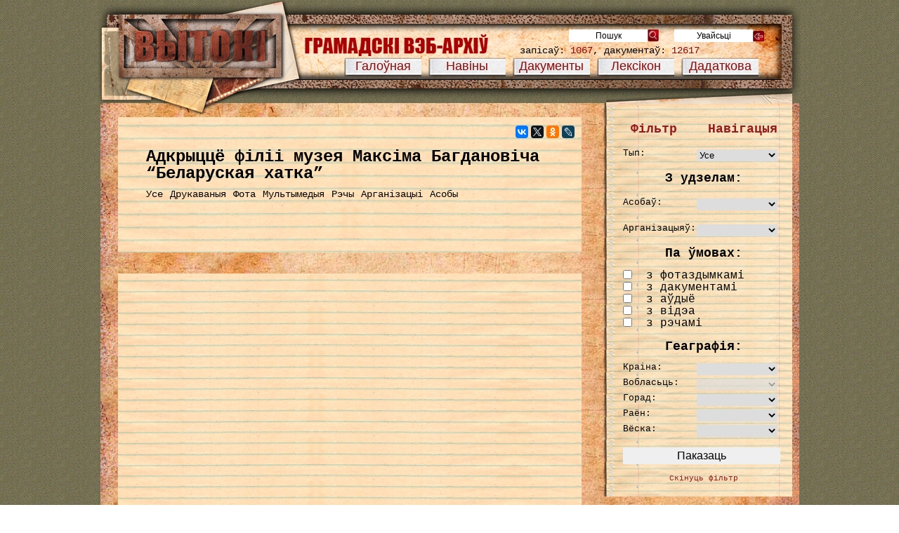

--- FILE ---
content_type: text/html; charset=UTF-8
request_url: https://vytoki.net/?event=adkrytscio-filii-muzieja-maksima-bahdanowicza-bielaruskaja-hatka-71
body_size: 11936
content:
<!DOCTYPE html>
<html>
<head>
	<meta charset="utf-8" />
	<title>Aдкрыццё філіі музея Максіма Багдановіча &#8220;Беларуская хатка&#8221; | Вытокі</title>
	<link rel="icon" href="/img/df/favicon.ico" />
	<!--[if lt IE 9]> 
		<script src="http://html5shiv.googlecode.com/svn/trunk/html5.js"></script> 
	<![endif]-->

	<meta name='robots' content='max-image-preview:large' />
<link rel="alternate" type="application/rss+xml" title="Вытокі &raquo; Стужка" href="https://vytoki.net/?feed=rss2" />
<link rel="alternate" type="application/rss+xml" title="Вытокі &raquo; Стужка каментароў" href="https://vytoki.net/?feed=comments-rss2" />
<link rel="alternate" type="application/rss+xml" title="Вытокі &raquo; Стужка каментароў да &laquo;Aдкрыццё філіі музея Максіма Багдановіча &#8220;Беларуская хатка&#8221;&raquo;" href="https://vytoki.net/?feed=rss2&#038;p=36726" />
<script type="text/javascript">
window._wpemojiSettings = {"baseUrl":"https:\/\/s.w.org\/images\/core\/emoji\/14.0.0\/72x72\/","ext":".png","svgUrl":"https:\/\/s.w.org\/images\/core\/emoji\/14.0.0\/svg\/","svgExt":".svg","source":{"concatemoji":"https:\/\/vytoki.net\/wp-includes\/js\/wp-emoji-release.min.js?ver=6.3.7"}};
/*! This file is auto-generated */
!function(i,n){var o,s,e;function c(e){try{var t={supportTests:e,timestamp:(new Date).valueOf()};sessionStorage.setItem(o,JSON.stringify(t))}catch(e){}}function p(e,t,n){e.clearRect(0,0,e.canvas.width,e.canvas.height),e.fillText(t,0,0);var t=new Uint32Array(e.getImageData(0,0,e.canvas.width,e.canvas.height).data),r=(e.clearRect(0,0,e.canvas.width,e.canvas.height),e.fillText(n,0,0),new Uint32Array(e.getImageData(0,0,e.canvas.width,e.canvas.height).data));return t.every(function(e,t){return e===r[t]})}function u(e,t,n){switch(t){case"flag":return n(e,"\ud83c\udff3\ufe0f\u200d\u26a7\ufe0f","\ud83c\udff3\ufe0f\u200b\u26a7\ufe0f")?!1:!n(e,"\ud83c\uddfa\ud83c\uddf3","\ud83c\uddfa\u200b\ud83c\uddf3")&&!n(e,"\ud83c\udff4\udb40\udc67\udb40\udc62\udb40\udc65\udb40\udc6e\udb40\udc67\udb40\udc7f","\ud83c\udff4\u200b\udb40\udc67\u200b\udb40\udc62\u200b\udb40\udc65\u200b\udb40\udc6e\u200b\udb40\udc67\u200b\udb40\udc7f");case"emoji":return!n(e,"\ud83e\udef1\ud83c\udffb\u200d\ud83e\udef2\ud83c\udfff","\ud83e\udef1\ud83c\udffb\u200b\ud83e\udef2\ud83c\udfff")}return!1}function f(e,t,n){var r="undefined"!=typeof WorkerGlobalScope&&self instanceof WorkerGlobalScope?new OffscreenCanvas(300,150):i.createElement("canvas"),a=r.getContext("2d",{willReadFrequently:!0}),o=(a.textBaseline="top",a.font="600 32px Arial",{});return e.forEach(function(e){o[e]=t(a,e,n)}),o}function t(e){var t=i.createElement("script");t.src=e,t.defer=!0,i.head.appendChild(t)}"undefined"!=typeof Promise&&(o="wpEmojiSettingsSupports",s=["flag","emoji"],n.supports={everything:!0,everythingExceptFlag:!0},e=new Promise(function(e){i.addEventListener("DOMContentLoaded",e,{once:!0})}),new Promise(function(t){var n=function(){try{var e=JSON.parse(sessionStorage.getItem(o));if("object"==typeof e&&"number"==typeof e.timestamp&&(new Date).valueOf()<e.timestamp+604800&&"object"==typeof e.supportTests)return e.supportTests}catch(e){}return null}();if(!n){if("undefined"!=typeof Worker&&"undefined"!=typeof OffscreenCanvas&&"undefined"!=typeof URL&&URL.createObjectURL&&"undefined"!=typeof Blob)try{var e="postMessage("+f.toString()+"("+[JSON.stringify(s),u.toString(),p.toString()].join(",")+"));",r=new Blob([e],{type:"text/javascript"}),a=new Worker(URL.createObjectURL(r),{name:"wpTestEmojiSupports"});return void(a.onmessage=function(e){c(n=e.data),a.terminate(),t(n)})}catch(e){}c(n=f(s,u,p))}t(n)}).then(function(e){for(var t in e)n.supports[t]=e[t],n.supports.everything=n.supports.everything&&n.supports[t],"flag"!==t&&(n.supports.everythingExceptFlag=n.supports.everythingExceptFlag&&n.supports[t]);n.supports.everythingExceptFlag=n.supports.everythingExceptFlag&&!n.supports.flag,n.DOMReady=!1,n.readyCallback=function(){n.DOMReady=!0}}).then(function(){return e}).then(function(){var e;n.supports.everything||(n.readyCallback(),(e=n.source||{}).concatemoji?t(e.concatemoji):e.wpemoji&&e.twemoji&&(t(e.twemoji),t(e.wpemoji)))}))}((window,document),window._wpemojiSettings);
</script>
<style type="text/css">
img.wp-smiley,
img.emoji {
	display: inline !important;
	border: none !important;
	box-shadow: none !important;
	height: 1em !important;
	width: 1em !important;
	margin: 0 0.07em !important;
	vertical-align: -0.1em !important;
	background: none !important;
	padding: 0 !important;
}
</style>
			
	<link rel='stylesheet' id='wp-block-library-css' href='https://vytoki.net/wp-includes/css/dist/block-library/style.min.css?ver=6.3.7' type='text/css' media='all' />
<style id='classic-theme-styles-inline-css' type='text/css'>
/*! This file is auto-generated */
.wp-block-button__link{color:#fff;background-color:#32373c;border-radius:9999px;box-shadow:none;text-decoration:none;padding:calc(.667em + 2px) calc(1.333em + 2px);font-size:1.125em}.wp-block-file__button{background:#32373c;color:#fff;text-decoration:none}
</style>
<style id='global-styles-inline-css' type='text/css'>
body{--wp--preset--color--black: #000000;--wp--preset--color--cyan-bluish-gray: #abb8c3;--wp--preset--color--white: #ffffff;--wp--preset--color--pale-pink: #f78da7;--wp--preset--color--vivid-red: #cf2e2e;--wp--preset--color--luminous-vivid-orange: #ff6900;--wp--preset--color--luminous-vivid-amber: #fcb900;--wp--preset--color--light-green-cyan: #7bdcb5;--wp--preset--color--vivid-green-cyan: #00d084;--wp--preset--color--pale-cyan-blue: #8ed1fc;--wp--preset--color--vivid-cyan-blue: #0693e3;--wp--preset--color--vivid-purple: #9b51e0;--wp--preset--gradient--vivid-cyan-blue-to-vivid-purple: linear-gradient(135deg,rgba(6,147,227,1) 0%,rgb(155,81,224) 100%);--wp--preset--gradient--light-green-cyan-to-vivid-green-cyan: linear-gradient(135deg,rgb(122,220,180) 0%,rgb(0,208,130) 100%);--wp--preset--gradient--luminous-vivid-amber-to-luminous-vivid-orange: linear-gradient(135deg,rgba(252,185,0,1) 0%,rgba(255,105,0,1) 100%);--wp--preset--gradient--luminous-vivid-orange-to-vivid-red: linear-gradient(135deg,rgba(255,105,0,1) 0%,rgb(207,46,46) 100%);--wp--preset--gradient--very-light-gray-to-cyan-bluish-gray: linear-gradient(135deg,rgb(238,238,238) 0%,rgb(169,184,195) 100%);--wp--preset--gradient--cool-to-warm-spectrum: linear-gradient(135deg,rgb(74,234,220) 0%,rgb(151,120,209) 20%,rgb(207,42,186) 40%,rgb(238,44,130) 60%,rgb(251,105,98) 80%,rgb(254,248,76) 100%);--wp--preset--gradient--blush-light-purple: linear-gradient(135deg,rgb(255,206,236) 0%,rgb(152,150,240) 100%);--wp--preset--gradient--blush-bordeaux: linear-gradient(135deg,rgb(254,205,165) 0%,rgb(254,45,45) 50%,rgb(107,0,62) 100%);--wp--preset--gradient--luminous-dusk: linear-gradient(135deg,rgb(255,203,112) 0%,rgb(199,81,192) 50%,rgb(65,88,208) 100%);--wp--preset--gradient--pale-ocean: linear-gradient(135deg,rgb(255,245,203) 0%,rgb(182,227,212) 50%,rgb(51,167,181) 100%);--wp--preset--gradient--electric-grass: linear-gradient(135deg,rgb(202,248,128) 0%,rgb(113,206,126) 100%);--wp--preset--gradient--midnight: linear-gradient(135deg,rgb(2,3,129) 0%,rgb(40,116,252) 100%);--wp--preset--font-size--small: 13px;--wp--preset--font-size--medium: 20px;--wp--preset--font-size--large: 36px;--wp--preset--font-size--x-large: 42px;--wp--preset--spacing--20: 0.44rem;--wp--preset--spacing--30: 0.67rem;--wp--preset--spacing--40: 1rem;--wp--preset--spacing--50: 1.5rem;--wp--preset--spacing--60: 2.25rem;--wp--preset--spacing--70: 3.38rem;--wp--preset--spacing--80: 5.06rem;--wp--preset--shadow--natural: 6px 6px 9px rgba(0, 0, 0, 0.2);--wp--preset--shadow--deep: 12px 12px 50px rgba(0, 0, 0, 0.4);--wp--preset--shadow--sharp: 6px 6px 0px rgba(0, 0, 0, 0.2);--wp--preset--shadow--outlined: 6px 6px 0px -3px rgba(255, 255, 255, 1), 6px 6px rgba(0, 0, 0, 1);--wp--preset--shadow--crisp: 6px 6px 0px rgba(0, 0, 0, 1);}:where(.is-layout-flex){gap: 0.5em;}:where(.is-layout-grid){gap: 0.5em;}body .is-layout-flow > .alignleft{float: left;margin-inline-start: 0;margin-inline-end: 2em;}body .is-layout-flow > .alignright{float: right;margin-inline-start: 2em;margin-inline-end: 0;}body .is-layout-flow > .aligncenter{margin-left: auto !important;margin-right: auto !important;}body .is-layout-constrained > .alignleft{float: left;margin-inline-start: 0;margin-inline-end: 2em;}body .is-layout-constrained > .alignright{float: right;margin-inline-start: 2em;margin-inline-end: 0;}body .is-layout-constrained > .aligncenter{margin-left: auto !important;margin-right: auto !important;}body .is-layout-constrained > :where(:not(.alignleft):not(.alignright):not(.alignfull)){max-width: var(--wp--style--global--content-size);margin-left: auto !important;margin-right: auto !important;}body .is-layout-constrained > .alignwide{max-width: var(--wp--style--global--wide-size);}body .is-layout-flex{display: flex;}body .is-layout-flex{flex-wrap: wrap;align-items: center;}body .is-layout-flex > *{margin: 0;}body .is-layout-grid{display: grid;}body .is-layout-grid > *{margin: 0;}:where(.wp-block-columns.is-layout-flex){gap: 2em;}:where(.wp-block-columns.is-layout-grid){gap: 2em;}:where(.wp-block-post-template.is-layout-flex){gap: 1.25em;}:where(.wp-block-post-template.is-layout-grid){gap: 1.25em;}.has-black-color{color: var(--wp--preset--color--black) !important;}.has-cyan-bluish-gray-color{color: var(--wp--preset--color--cyan-bluish-gray) !important;}.has-white-color{color: var(--wp--preset--color--white) !important;}.has-pale-pink-color{color: var(--wp--preset--color--pale-pink) !important;}.has-vivid-red-color{color: var(--wp--preset--color--vivid-red) !important;}.has-luminous-vivid-orange-color{color: var(--wp--preset--color--luminous-vivid-orange) !important;}.has-luminous-vivid-amber-color{color: var(--wp--preset--color--luminous-vivid-amber) !important;}.has-light-green-cyan-color{color: var(--wp--preset--color--light-green-cyan) !important;}.has-vivid-green-cyan-color{color: var(--wp--preset--color--vivid-green-cyan) !important;}.has-pale-cyan-blue-color{color: var(--wp--preset--color--pale-cyan-blue) !important;}.has-vivid-cyan-blue-color{color: var(--wp--preset--color--vivid-cyan-blue) !important;}.has-vivid-purple-color{color: var(--wp--preset--color--vivid-purple) !important;}.has-black-background-color{background-color: var(--wp--preset--color--black) !important;}.has-cyan-bluish-gray-background-color{background-color: var(--wp--preset--color--cyan-bluish-gray) !important;}.has-white-background-color{background-color: var(--wp--preset--color--white) !important;}.has-pale-pink-background-color{background-color: var(--wp--preset--color--pale-pink) !important;}.has-vivid-red-background-color{background-color: var(--wp--preset--color--vivid-red) !important;}.has-luminous-vivid-orange-background-color{background-color: var(--wp--preset--color--luminous-vivid-orange) !important;}.has-luminous-vivid-amber-background-color{background-color: var(--wp--preset--color--luminous-vivid-amber) !important;}.has-light-green-cyan-background-color{background-color: var(--wp--preset--color--light-green-cyan) !important;}.has-vivid-green-cyan-background-color{background-color: var(--wp--preset--color--vivid-green-cyan) !important;}.has-pale-cyan-blue-background-color{background-color: var(--wp--preset--color--pale-cyan-blue) !important;}.has-vivid-cyan-blue-background-color{background-color: var(--wp--preset--color--vivid-cyan-blue) !important;}.has-vivid-purple-background-color{background-color: var(--wp--preset--color--vivid-purple) !important;}.has-black-border-color{border-color: var(--wp--preset--color--black) !important;}.has-cyan-bluish-gray-border-color{border-color: var(--wp--preset--color--cyan-bluish-gray) !important;}.has-white-border-color{border-color: var(--wp--preset--color--white) !important;}.has-pale-pink-border-color{border-color: var(--wp--preset--color--pale-pink) !important;}.has-vivid-red-border-color{border-color: var(--wp--preset--color--vivid-red) !important;}.has-luminous-vivid-orange-border-color{border-color: var(--wp--preset--color--luminous-vivid-orange) !important;}.has-luminous-vivid-amber-border-color{border-color: var(--wp--preset--color--luminous-vivid-amber) !important;}.has-light-green-cyan-border-color{border-color: var(--wp--preset--color--light-green-cyan) !important;}.has-vivid-green-cyan-border-color{border-color: var(--wp--preset--color--vivid-green-cyan) !important;}.has-pale-cyan-blue-border-color{border-color: var(--wp--preset--color--pale-cyan-blue) !important;}.has-vivid-cyan-blue-border-color{border-color: var(--wp--preset--color--vivid-cyan-blue) !important;}.has-vivid-purple-border-color{border-color: var(--wp--preset--color--vivid-purple) !important;}.has-vivid-cyan-blue-to-vivid-purple-gradient-background{background: var(--wp--preset--gradient--vivid-cyan-blue-to-vivid-purple) !important;}.has-light-green-cyan-to-vivid-green-cyan-gradient-background{background: var(--wp--preset--gradient--light-green-cyan-to-vivid-green-cyan) !important;}.has-luminous-vivid-amber-to-luminous-vivid-orange-gradient-background{background: var(--wp--preset--gradient--luminous-vivid-amber-to-luminous-vivid-orange) !important;}.has-luminous-vivid-orange-to-vivid-red-gradient-background{background: var(--wp--preset--gradient--luminous-vivid-orange-to-vivid-red) !important;}.has-very-light-gray-to-cyan-bluish-gray-gradient-background{background: var(--wp--preset--gradient--very-light-gray-to-cyan-bluish-gray) !important;}.has-cool-to-warm-spectrum-gradient-background{background: var(--wp--preset--gradient--cool-to-warm-spectrum) !important;}.has-blush-light-purple-gradient-background{background: var(--wp--preset--gradient--blush-light-purple) !important;}.has-blush-bordeaux-gradient-background{background: var(--wp--preset--gradient--blush-bordeaux) !important;}.has-luminous-dusk-gradient-background{background: var(--wp--preset--gradient--luminous-dusk) !important;}.has-pale-ocean-gradient-background{background: var(--wp--preset--gradient--pale-ocean) !important;}.has-electric-grass-gradient-background{background: var(--wp--preset--gradient--electric-grass) !important;}.has-midnight-gradient-background{background: var(--wp--preset--gradient--midnight) !important;}.has-small-font-size{font-size: var(--wp--preset--font-size--small) !important;}.has-medium-font-size{font-size: var(--wp--preset--font-size--medium) !important;}.has-large-font-size{font-size: var(--wp--preset--font-size--large) !important;}.has-x-large-font-size{font-size: var(--wp--preset--font-size--x-large) !important;}
.wp-block-navigation a:where(:not(.wp-element-button)){color: inherit;}
:where(.wp-block-post-template.is-layout-flex){gap: 1.25em;}:where(.wp-block-post-template.is-layout-grid){gap: 1.25em;}
:where(.wp-block-columns.is-layout-flex){gap: 2em;}:where(.wp-block-columns.is-layout-grid){gap: 2em;}
.wp-block-pullquote{font-size: 1.5em;line-height: 1.6;}
</style>
<link rel='stylesheet' id='baskerville-style-css' href='https://vytoki.net/wp-content/plugins/baskerville/assets/css/baskerville.css?ver=1.0.0' type='text/css' media='all' />
<link rel='stylesheet' id='default-style-css' href='https://vytoki.net/css/default.css?ver=6.3.7' type='text/css' media='all' />
<link rel='stylesheet' id='lightbox-style-css' href='https://vytoki.net/js/fancybox/css/jquery.fancybox.css?ver=6.3.7' type='text/css' media='all' />
<link rel='stylesheet' id='wp-paginate-css' href='https://vytoki.net/wp-content/plugins/wp-paginate/css/wp-paginate.css?ver=2.2.0' type='text/css' media='screen' />
<script type='text/javascript' src='https://vytoki.net/wp-includes/js/jquery/jquery.min.js?ver=3.7.0' id='jquery-core-js'></script>
<script type='text/javascript' src='https://vytoki.net/wp-includes/js/jquery/jquery-migrate.min.js?ver=3.4.1' id='jquery-migrate-js'></script>
<script type='text/javascript' src='https://vytoki.net/js/fancybox/js/jquery.fancybox.pack.js?ver=1.0' id='fancybox-js'></script>
<script type='text/javascript' src='https://vytoki.net/js/fancybox/js/lightbox.js?ver=1.0' id='lightbox-js'></script>
<script type='text/javascript' src='https://vytoki.net/js/fancybox/js/jquery.jplayer.js?ver=1.0' id='jplayer-js'></script>
<script type='text/javascript' src='https://vytoki.net/js/search_sidebar.js?ver=1.1' id='search_sidebar-js'></script>
<link rel="https://api.w.org/" href="https://vytoki.net/index.php?rest_route=/" /><link rel="EditURI" type="application/rsd+xml" title="RSD" href="https://vytoki.net/xmlrpc.php?rsd" />
<link rel="canonical" href="https://vytoki.net/?event=adkrytscio-filii-muzieja-maksima-bahdanowicza-bielaruskaja-hatka-71" />
<link rel='shortlink' href='https://vytoki.net/?p=36726' />
<link rel="alternate" type="application/json+oembed" href="https://vytoki.net/index.php?rest_route=%2Foembed%2F1.0%2Fembed&#038;url=https%3A%2F%2Fvytoki.net%2F%3Fevent%3Dadkrytscio-filii-muzieja-maksima-bahdanowicza-bielaruskaja-hatka-71" />
<link rel="alternate" type="text/xml+oembed" href="https://vytoki.net/index.php?rest_route=%2Foembed%2F1.0%2Fembed&#038;url=https%3A%2F%2Fvytoki.net%2F%3Fevent%3Dadkrytscio-filii-muzieja-maksima-bahdanowicza-bielaruskaja-hatka-71&#038;format=xml" />
	<script type="text/javascript">
	
	  var _gaq = _gaq || [];
	  _gaq.push(['_setAccount', 'UA-24179837-1']);
	  _gaq.push(['_setDomainName', '.vytoki.net']);
	  _gaq.push(['_trackPageview']);
	
	  (function() {
	    var ga = document.createElement('script'); ga.type = 'text/javascript'; ga.async = true;
	    ga.src = ('https:' == document.location.protocol ? 'https://ssl' : 'http://www') + '.google-analytics.com/ga.js';
	    var s = document.getElementsByTagName('script')[0]; s.parentNode.insertBefore(ga, s);
	  })();
	</script>
</head>
<body>
		<header>
		<nav>
			<ul id="menu_main">
				<li><a href="/"><span>Галоўная</span></a></li>
				<li><a href="/?post_type=news">Навіны</a></li>
				<li><a href="#">Дакументы</a>
					<ul>
						<li><a href="/?post_type=docs">Пісьмовыя матэрыялы</a></li>
						<li><a href="/?post_type=photo">Фота</a></li>
						<li><a href="/?post_type=media">Аўдыё-Відэа</a></li> 
						<li><a href="/?post_type=exhibit">Рэчы</a></li>
					</ul>
				</li>
				<li><a href="#">Лексікон</a>
					<!-- /?page=extra -->
					<ul>
						<li><a href="/?post_type=person">Асобы</a></li>
						<li><a href="/?post_type=organization">Інстытуцыі</a></li>
						<li><a href="/?post_type=event">Падзеі</a></li>
						<li><a href="/?post_type=calendar">Каляндар</a></li>
						<!-- <li><a href="/?post_type=exhibit">Укладальнікі</a></li> -->
					</ul>
				</li>
				<li><a href="#">Дадаткова</a>
					<ul>
						<li><a href="/?post_type=varshtat">Варштат гісторыка</a></li>
						<!-- <li><a href="#">Справы</a></li> -->
						<li><a href="/?post_type=set">Калекцыі</a></li>
						<!-- <li><a href="/?post_type=exhibit">Укладальнікі</a></li> -->
					</ul>
				</li>
			</ul>
		</nav>
		<form action="/" id="form-search">
			<input name="f" value="1" type="hidden"></body><input name="post_type" value="all" type="hidden">
			<input id="enter" type="submit" value="Пошук"/><button id="search-submit">&nbsp;</button>
		</form>
		<form action="/wp-admin" id="form-enter">
			<input id="enter" type="submit" name="enter" value="Увайсьці" /><button id="enter2">&nbsp;</button>	
		</form>
				
		
		<div id="total">запісаў: <span>1067</span>, дакументаў: <span>12617</span></div>
		<div id="logo"><a href="/">&nbsp;</a></div>
	</header>
	
	<div id="wrapper">
					<div id="main">
		<div id="content">
	<div id="text_content">
		<div class="social_buttons"><script type="text/javascript" src="//yastatic.net/es5-shims/0.0.2/es5-shims.min.js" charset="utf-8"></script><script type="text/javascript" src="//yastatic.net/share2/share.js" charset="utf-8"></script><div class="ya-share2" data-services="vkontakte,facebook,twitter,odnoklassniki,lj" data-size="s" data-counter=""></div></div>		<h1 id="content_header" itemprop="name" >Aдкрыццё філіі музея Максіма Багдановіча &#8220;Беларуская хатка&#8221;</h1>

				
			<div id="s_content_menu">
				<div class="s_content_menu_single">
											Усе
									</div>
				<div class="s_content_menu_single">
											Друкаваныя
									</div>
				<div class="s_content_menu_single">
											Фота
										
				</div>
				<div class="s_content_menu_single">
											Мультымедыя
									</div>
				<div class="s_content_menu_single">
											Рэчы
									</div>
				<div class="s_content_menu_single">
											Арганізацыі
									</div>
				<div class="s_content_menu_single">
											Асобы
									</div>
				<div class="s_content_menu_single">
					&nbsp;
				</div>
						
			</div>
			<div id="s_description">
	
				<div class="s_right_column">
					<div id="s_short_information">
												
						
					</div>
				</div>
			</div>		
							
			<div id="s_attachments">
															</div>
	</div>
	<div class="comments-template">
		
<div id="disqus_thread"></div>
<script>
    var embedVars = {"disqusConfig":{"integration":"wordpress 3.0.23"},"disqusIdentifier":"36726 https:\/\/vytoki.net\/?event=adkrytscio-filii-muzieja-maksima-bahdanowicza-bielaruskaja-hatka-71","disqusShortname":"vytoki-net","disqusTitle":"A\u0434\u043a\u0440\u044b\u0446\u0446\u0451 \u0444\u0456\u043b\u0456\u0456 \u043c\u0443\u0437\u0435\u044f \u041c\u0430\u043a\u0441\u0456\u043c\u0430 \u0411\u0430\u0433\u0434\u0430\u043d\u043e\u0432\u0456\u0447\u0430 &#8220;\u0411\u0435\u043b\u0430\u0440\u0443\u0441\u043a\u0430\u044f \u0445\u0430\u0442\u043a\u0430&#8221;","disqusUrl":"https:\/\/vytoki.net\/?event=adkrytscio-filii-muzieja-maksima-bahdanowicza-bielaruskaja-hatka-71","postId":36726};
    var disqus_url = embedVars.disqusUrl;
var disqus_identifier = embedVars.disqusIdentifier;
var disqus_container_id = 'disqus_thread';
var disqus_shortname = embedVars.disqusShortname;
var disqus_title = embedVars.disqusTitle;
var disqus_config_custom = window.disqus_config;
var disqus_config = function () {
    /*
    All currently supported events:
    onReady: fires when everything is ready,
    onNewComment: fires when a new comment is posted,
    onIdentify: fires when user is authenticated
    */
    var dsqConfig = embedVars.disqusConfig;
    this.page.integration = dsqConfig.integration;
    this.page.remote_auth_s3 = dsqConfig.remote_auth_s3;
    this.page.api_key = dsqConfig.api_key;
    this.sso = dsqConfig.sso;
    this.language = dsqConfig.language;

    if (disqus_config_custom)
        disqus_config_custom.call(this);
};

(function() {
    if (document.getElementById(disqus_container_id)) {
        var dsq = document.createElement('script');
        dsq.type = 'text/javascript';
        dsq.async = true;
        dsq.src = 'https://' + disqus_shortname + '.disqus.com/embed.js';
        (document.getElementsByTagName('head')[0] || document.getElementsByTagName('body')[0]).appendChild(dsq);
    }
})();
</script>
	</div>
</div><!-- #content -->

	<div id="sidebar">
	
		<div class="wg sb_doc_info">
		
			<div class="top">
				<h1></h1>
					<div>
		<div class="ss_row ss_caption">
			<a href="#" id="filter">Фільтр</a> &nbsp;&nbsp;
			<a href="#" id="navigation">Навігацыя</a>
		</div>
		<div id="search_sidebar"   >
			<form action="" method="get" id="search_sidebar_form">
			<input type="hidden" class="hidden_el" name="f" value="1">
			<div class="ss_select_row" id="ss_type">
				<div class="ss_row">
					<div class="ss_subrow">
						 <!-- ? --> 
					</div>
					<div class="ss_subrow ss_select_caption">
						Тып:
					</div>
					<div class="ss_subrow">
						<select class="ss_select" name="post_type" id="post_type">
							<option value='all' SELECTED >Усе</option><option value='docs'>Пісьмовыя матэрыялы</option><option value='photo'>Фота</option><option value='media'>Медыя</option><option value='exhibit'>Рэчы</option><option value='event'>Падзеі</option><option value='person'>Персаналіі</option><option value='organization'>Арганізацыі</option><option value='set'>Калекцыі</option>						</select>
					</div>
				</div>
				<div class="ss_add">
					<!-- <a href="">дадаць яшчэ</a>	-->
				</div>
			</div>
			
			<div id="ss_with_part">
			<div class="ss_row ss_caption" >
				З удзелам:
			</div>
			<div class="ss_select_row" id="ss_person">		
				<div class="ss_row">
					<div class="ss_subrow">
						<!-- ? --> 
					</div>
					<div class="ss_subrow ss_select_caption">
						Асобаў:
					</div>
					<div class="ss_subrow">
						<select class="ss_select" name="with_person" id="with_person">
							<option selected value=""></option>
						</select>
					</div>
				</div>
				<div class="ss_add">
					<!-- <a href="">дадаць яшчэ</a>	-->
				</div>
			</div>
			<div class="ss_select_row" id="ss_organization">
				<div class="ss_row">
					<div class="ss_subrow">
						<!-- ? --> 
					</div>
					<div class="ss_subrow ss_select_caption">
						Арганізацыяў:
					</div>
					<div class="ss_subrow">
						<select class="ss_select" name="with_org" id="with_org">
							<option selected value=""></option>
						</select>
					</div>
				</div>
				<div class="ss_add">
					<!-- <a href="">дадаць яшчэ</a>	-->
				</div>
			</div>
			</div>
			
			<div id="ss_cond_part">		
			<div class="ss_row ss_caption" id="ss_person">
				Па ўмовах:
			</div>
			<div class="ss_block" id="ss_content">
				<div class="ss_ch_row">
					<div class="ss_subrow">
						<input type="checkbox" class="ss_checkbox" name="with_photo" id="with_photo" > &nbsp;
					</div>				
					<div class="ss_subrow ss_checkbox_caption">
						з фотаздымкамі
					</div>
					<div class="ss_subrow">
						<!-- ? --> 
					</div>
				</div>
				<div class="ss_ch_row">
					<div class="ss_subrow">
						<input type="checkbox" class="ss_checkbox" name="with_docs" id="with_docs" > &nbsp;
					</div>				
					<div class="ss_subrow ss_checkbox_caption">
						з дакументамі
					</div>
					<div class="ss_subrow">
						<!-- ? --> 
					</div>
				</div>
				<div class="ss_ch_row">
					<div class="ss_subrow">
						<input type="checkbox" class="ss_checkbox" name="with_audio" id="with_audio" > &nbsp;
					</div>				
					<div class="ss_subrow ss_checkbox_caption">
						з аўдыё
					</div>
					<div class="ss_subrow">
						<!-- ? --> 
					</div>
				</div>
				<div class="ss_ch_row">
					<div class="ss_subrow">
						<input type="checkbox" class="ss_checkbox" name="with_video" id="with_video" > &nbsp;
					</div>				
					<div class="ss_subrow ss_checkbox_caption">
						з відэа
					</div>
					<div class="ss_subrow">
						<!-- ? --> 
					</div>
				</div>
				<div class="ss_ch_row">
					<div class="ss_subrow">
						<input type="checkbox" class="ss_checkbox" name="with_exhibit" id="with_exhibit" > &nbsp;
					</div>				
					<div class="ss_subrow ss_checkbox_caption">
						з рэчамі
					</div>
					<div class="ss_subrow">
						<!-- ? --> 
					</div>
				</div>
			</div>
			</div>
			<div class="ss_row ss_caption" id="ss_person">
				Геаграфія: <!-- ? -->
			</div>
			<div class="ss_block" id="ss_location">
				<div class="ss_select_row">		
					<div class="ss_subrow ss_select_caption">
						Краіна:
					</div>
					<div class="ss_subrow">
						<select class="ss_select" name="country" id="country">
							<option selected></option><option value='austryja'>Аўстрыя</option><option value='bielarus'>Беларусь</option><option value='watykan'>Ватыкан</option><option value='wialikabrytanija'>Вялікабрытанія</option><option value='hiermanija'>Германія</option><option value='jeuropa'>Еўропа</option><option value='zsza'>ЗША</option><option value='italija'>Італія</option><option value='kanada'>Канада</option><option value='kirhizstan'>Кіргізстан</option><option value='latwija'>Латвія</option><option value='litwa'>Літва</option><option value='maldowa'>Малдова</option><option value='polszcza'>Польшча</option><option value='rasieja'>Расея</option><option value='ukraina'>Украіна</option><option value='czehija'>Чэхія</option><option value='szwiecyja'>Швецыя</option><option value='ekwador'>Эквадор</option><option value='estonija'>Эстонія</option>						</select>
					</div>
				</div>
				<div class="ss_select_row">		
					<div class="ss_subrow ss_select_caption">
						Вобласьць:
					</div>
					<div class="ss_subrow">						<select class="ss_select" name="region" id="region" disabled="disabled">
							<option selected></option><option value='bierasciejskaja-woblasc'>Берасцейская вобласць</option><option value='wiciebskaja-woblasc'>Віцебская вобласць</option><option value='homielskaja-woblasc'>Гомельская вобласць</option><option value='hrodzienskaja-woblasc'>Гродзенская вобласць</option><option value='mahiliouskaja-woblasc'>Магілёўская вобласць</option><option value='minskaja'>Мінская вобласць</option>						</select>
					</div>
				</div>
				<div class="ss_select_row">		
					<div class="ss_subrow ss_select_caption">
						Горад:
					</div>
					<div class="ss_subrow">
						<select class="ss_select" name="city" id="city">
							<option selected></option><option value='iuje'>Iўе</option><option value='asipowiczy'>Асіповічы</option><option value='aszmiany'>Ашмяны</option><option value='babrujsk-2'>Бабруйск</option><option value='babrujsk'>Бабруйск</option><option value='baranawiczy'>Баранавічы</option><option value='barysau'>Барысаў</option><option value='brahin-homielskaja-woblasc'>Брагін</option><option value='brahin'>Брагін</option><option value='braslau'>Браслаў</option><option value='brest'>Брэст</option><option value='biaroza'>Бяроза</option><option value='waukawysk'>Ваўкавыск</option><option value='wierhniedzwinsk'>Верхнедзвінск</option><option value='wietka'>Ветка</option><option value='wiciebsk'>Віцебск</option><option value='homiel'>Гомель</option><option value='hrodna'>Гродна</option><option value='dawyd-haradok'>Давыд-Гарадок</option><option value='dziatlawa'>Дзятлава</option><option value='zaslauje'>Заслаўе</option><option value='zelwa'>Зэльва</option><option value='kobryn'>Кобрын</option><option value='kryczau'>Крычаў</option><option value='liepiel'>Лепель</option><option value='lida'>Ліда</option><option value='mahiliou'>Магілёў</option><option value='mazyr'>Мазыр</option><option value='maladzieczna'>Маладзечна</option><option value='malaryta'>Маларыта</option><option value='masty'>Масты</option><option value='minsk'>Мінск</option><option value='minsk-2'>Мінск</option><option value='mir'>Мір</option><option value='nawahradak'>Наваградак</option><option value='nawapolatsk'>Наваполацк</option><option value='naroulia'>Нароўля</option><option value='orsza-2'>Орша</option><option value='orsza'>Орша</option><option value='pliaban'>Плябань</option><option value='polatsk'>Полацк</option><option value='pruzhany'>Пружаны</option><option value='rakau'>Ракаў</option><option value='salihorsk'>Салігорск</option><option value='salihorsk-minskaja'>Салігорск</option><option value='swietlahlrsk'>Светлаглрск</option><option value='slonim'>Слонім</option><option value='slutsk'>Слуцк</option><option value='slutsk-slutsk'>Слуцк</option><option value='smarhon'>Смаргонь</option><option value='stoubcy'>Стоўбцы</option><option value='talaczyn'>Талачын</option><option value='turau'>Тураў</option><option value='halopieniczy'>Халопенічы</option><option value='hojniki-homielskaja-woblasc'>Хойнікі</option><option value='hojniki'>Хойнікі</option>						</select>
					</div>
				</div>
				<div class="ss_select_row">		
					<div class="ss_subrow ss_select_caption">
						Раён:
					</div>
					<div class="ss_subrow">
						<select class="ss_select" name="district" id="district">
													</select>
					</div>
				</div>
				<div class="ss_select_row">		
					<div class="ss_subrow ss_select_caption">
						Вёска:
					</div>
					<div class="ss_subrow">
						<select class="ss_select" name="village" id="village">
												</select>
					</div>
				</div>
			</div>
			<!--
			<div class="ss_row ss_caption" >
			 	Па даце:
			</div>
			<div class="ss_select_row" id="ss_date">		
				<div class="ss_row">
					<div class="ss_subrow_lite">
						
					</div>
					<div class="ss_subrow_lite">
						з
					</div>
					<div class="ss_subrow_lite">
						<input type="text" class="ss_text" name="start_date" id="start_date" value="">
					</div>
					<div class="ss_subrow_lite">
						па
					</div>
					<div class="ss_subrow_lite">
						<input type="text" class="ss_text" name="final_date" id="final_date" value="">
					</div>
				</div>
			</div> -->
			<div class="ss_row">
				<input id="visible_ss_but" type="submit" value="Паказаць" class="ss_submit" style="width: 14em"></input>
			</div>
	
		
		
			</form>
			<form action="" method="get" id="hidden_search_sidebar_form">
			<input type="hidden" class="hidden_el" name="f" value="1">
			</form>
			<div class="ss_reset">
				<a href="#" id="reset_filter">Скінуць фільтр</a>	
			</div>
		</div>
		<div id="navigation_sidebar" style="display: none;">
                <br />
                	
		</div>
	</div>
					
			</div>
		
					
		</div>
		
		<div id="sidebanners">
	<!--noindex-->
	<p><a href="https://www.facebook.com/%D0%A6%D1%8D%D0%BD%D1%82%D1%80-%D0%B4%D0%B0%D1%81%D0%BB%D0%B5%D0%B4%D0%B2%D0%B0%D0%BD%D0%BD%D1%8F%D1%9E-%D0%B3%D1%80%D0%B0%D0%BC%D0%B0%D0%B4%D0%B7%D1%8F%D0%BD%D1%81%D0%BA%D0%B0%D0%B9-%D1%81%D1%83%D0%BF%D0%BE%D0%BB%D1%8C%D0%BD%D0%B0%D1%81%D1%86%D1%96-%D0%91%D0%B5%D0%BB%D0%B0%D1%80%D1%83%D1%81%D1%96-962516540521815/" title="Цэнтр даследвнняў грамадзянскай супольнасці" rel="nofollow"><img src="/img/pr/centr_dasliedvanniau_hr_supolnasci.png" alt="Цэнтр даследвнняў грамадзянскай супольнасці" width="250" height="166"></a></p>
	<p><a href="http://www.nashapamiac.org" title="Беларускі архіў вуснай гісторыі" rel="nofollow"><img src="/img/pr/nashapamiacorg.jpg" alt="Беларускі архіў вуснай гісторыі" width="250" height="169"></a></p>
	<p><a href="http://ampby.org/" title="Альтэрнатыўная моладзевая платформа" rel="nofollow"><img src="/img/pr/amp150.png" alt="Альтэрнатыўная моладзевая платформа" width="150" height="150"></a></p>
	<p><a href="http://ucpb.org/" title="" rel="nofollow"><img src="/img/pr/ogp150.png" alt="" width="150" height="150"></a></p>
		<!--/noindex-->
</div>	</div><!-- #sidebar -->
	<div class="cl"></div>
</div> <!-- #main -->

<div id="footer">
	<div id="partners">
		<!--noindex-->
						<!--<img width="578" height="80" src="/img/pr/partners.jpg" />-->
			<img usemap="#imagemap-welcome-to-the-90th" width="198" height="100" src="/img/pr/partners.png" style="padding-right: 108px; float: left;">
			<map name="imagemap-welcome-to-the-90th">
			<area shape="rect" coords="4,2,48,51" href="http://belhelcom.org" alt="БХК" title="БХК" />
			<area shape="rect" coords="138,6,190,48" href="http://belngo.info" alt="Асамблея НДА" title="Асамблея НДА" />
			<area shape="rect" coords="32,52,177,95" href="http://spring96.org" alt="ПЦ Вясна" title="ПЦ Вясна" />
			</map>
			<a title="Свабоду палітвязьням! Сайт, прысьвечаны палітвязьням на Беларусі" href="https://palitviazni.info"><img src="https://palitviazni.info/banners/palitviazni_468.gif"
alt="palitviazni.info" width="468" height="60" style="margin-top: 20px;" /></a>		<!--/noindex-->
	</div>
	<div id="counters">
		<noindex>
			<a rel="nofollow" href="https://adlik.akavita.com/bin/link?id=49122">
			<script type="text/javascript"><!--
			d=document;w=window;n=navigator;d.cookie="cc=1";
			r=''+escape(d.referrer);js=10;c=(d.cookie)?1:0;j=0;
			x=Math.random();u=''+escape(w.location.href);lt=0;
			h=history.length;t=new Date;f=(self!=top)?1:0;cd=0;
			tz=t.getTimezoneOffset();cpu=n.cpuClass;ww=wh=ss=0;
			//--></script><script type="text/javascript"><!--
			js=11;j=(n.javaEnabled()?1:0);
			//--></script><script type="text/javascript"><!--
			js=12;lt=1;s=screen;ss=s.width;
			cd=(s.colorDepth?s.colorDepth:s.pixelDepth);
			//--></script><script type="text/javascript"><!--
			js=13;wh=w.innerHeight;ww=w.innerWidth;
			wh=(wh?wh:d.documentElement.offsetHeight);
			ww=(ww?ww:d.documentElement.offsetWidth);
			//--></script><script type="text/javascript"><!--
			q='lik?id=49122&d='+u+'&r='+r+'&h='+h+'&f='+f;
			q+='&c='+c+'&tz='+tz+'&cpu='+cpu+'&js='+js+'&wh='+wh;
			q+='&ww='+ww+'&ss='+ss+'&cd='+cd+'&j='+j+'&x='+x;
			d.write('<img src="https://adlik.akavita.com/bin/'+
			q+'" alt="Akavita" '+
			'border=0 width=88 height=31>');
			if(lt){d.write('<'+'!-- ');}//--></script><noscript>
			<img src="https://adlik.akavita.com/bin/lik?id=49122" height="31" width="88" alt="Akavita" />
			</noscript><script type="text/javascript"><!--
			if(lt){d.write('--'+'>');}//--></script></a>
			<!--Akavita counter end-->

			<a rel="nofollow" href="https://www.yandex.ru/cy?base=0&amp;host=www.vytoki.net"><img src="https://www.yandex.ru/cycounter?www.vytoki.net" width="88" height="31" alt="Яндекс цитирования" /></a>

			<!--LiveInternet counter--><script type="text/javascript"><!--
			document.write("<a href='https://www.liveinternet.ru/click' "+
			"target=_blank><img src='//counter.yadro.ru/hit?t14.11;r"+
			escape(document.referrer)+((typeof(screen)=="undefined")?"":
			";s"+screen.width+"*"+screen.height+"*"+(screen.colorDepth?
			screen.colorDepth:screen.pixelDepth))+";u"+escape(document.URL)+
			";"+Math.random()+
			"' alt='' title='LiveInternet: показано число просмотров за 24"+
			" часа, посетителей за 24 часа и за сегодня' "+
			"border='0' width='88' height='31'><\/a>")
			//--></script><!--/LiveInternet-->

		</noindex>
	</div>
	<div id="fmenu">
		<a href="https://vytoki.net/?page_id=2">Зваротная сувязь</a> | 
		<a href="https://vytoki.net/?page_id=3153">Правілы&nbsp;выкарыстаньня&nbsp;матэрыялаў</a> | 
		<a href="https://vytoki.net/?page_id=3156">Дэклярацыя</a> | 
		<a href="https://vytoki.net/?page_id=3146">Карта сайту</a> | 
		<a href="https://vytoki.net/?page_id=3137">Рэкляма</a>
		<br>
		e-mail: <a href="mailto:info@vytoki.net">info@vytoki.net</a>
	</div>
	<!--запісаў: 1067, дакументаў: 12617 -->

</div>

<script>
function getGet(url,name) {
    url = url.match(new RegExp(name + '=([^&=]+)'));
    return url ? url[1] : false;
}
 



(function($) {
    
    // Initialize the Lightbox for any links with the 'fancybox' class
    $(".fancybox").fancybox({
	  helpers : {
        title: {
            type: 'over'
        }
    },
  afterShow    :   function() {
	var url = this.href;
	id = url.split("__id");
	id = id[1];
	id = id.split("&");
	id = id[0]; 
	$('.fancybox-inner').parent().append('<div class="fancybox_id">ID: '+id+' </div>');
	var big_image = $('#big'+id).val();
	var size = $('#bigsize'+id).val();
	if (size.length > 0)
	    var size_text = ' ['+size+']';
	else
	    var size_text = '';
	if (big_image.length > 0)
	    $('.fancybox-inner').parent().append('<a href="'+big_image+'" target="_blank" class="fancybox_href" download>Спампаваць арыгінал'+size_text+'</a>');
    }
    });
 
 
    // Initalize the Lightbox for any links with the 'video' class and provide improved video embed support
    $(".video").fancybox({
        maxWidth        : 800,
        maxHeight       : 600,
        fitToView       : false,
        width           : '70%',
        height          : '70%',
        autoSize        : false,
        closeClick      : false,
        openEffect      : 'none',
        closeEffect     : 'none'
    });
 
})(jQuery);
</script>
</body>
</html>


--- FILE ---
content_type: application/javascript
request_url: https://vytoki.net/js/search_sidebar.js?ver=1.1
body_size: 1219
content:
 jQuery(document).ready(function () {

	 //Initial loading
	 	jQuery("#with_person").load("../search_sidebar.php?select_type=person&selected="+encodeURI(jQuery("#with_person option:selected").val()));
	 	jQuery("#with_org").load("../search_sidebar.php?select_type=organization&selected="+encodeURI(jQuery("#with_org option:selected").val()));

	 
		jQuery('#filter').click(function () {
			 jQuery("#navigation_sidebar").hide(); 
			 jQuery("#search_sidebar").show();	
		});
		jQuery('#navigation').click(function () {
			 jQuery("#navigation_sidebar").show(); 
			 jQuery("#search_sidebar").hide();	
		});
		

	 
	 
	 val = jQuery("#post_type option:selected").val();
	 if(val=='person'||val=='organization'||val=='set'){
		 jQuery("#ss_with_part").hide(); 
		 jQuery("#ss_cond_part").show();
	 }
    else {
		 jQuery("#ss_with_part").show(); 
		 jQuery("#ss_cond_part").hide();
    }
	 	 
	 jQuery("#visible_ss_but").attr("hidden",true);
	 jQuery("#hidden_search_sidebar_form").append('<input type="submit" value="Паказаць" class="ss_submit" style="width: 14em">');

	 jQuery("#with_person").change(function () {
		 val = jQuery("#with_person option:selected").val();
		 if(val){ jQuery('#with_org option:selected').each(function(){this.selected=false;});}});

	 jQuery("#with_org").change(function () {
		 val = jQuery("#with_org option:selected").val();
		 if(val){ jQuery('#with_person option:selected').each(function(){this.selected=false;});}});
	 
	 jQuery("#post_type").change(function () {
		 val = jQuery("#post_type option:selected").val();

		 if(val=='person'||val=='organization'||val=='set'){
			 jQuery("#ss_with_part").hide(); 
			 jQuery("#ss_cond_part").show();
                            jQuery('#with_org option:selected').each(function(){this.selected=false;});
                            jQuery('#with_person option:selected').each(function(){this.selected=false;});
		 }
	    else {
			 jQuery("#ss_with_part").show(); 
			 jQuery("#ss_cond_part").hide();
                         jQuery("#with_photo").each(function(){this.checked=false;});
                         jQuery("#with_docs").each(function(){this.checked=false;});
                         jQuery("#with_audio").each(function(){this.checked=false;});
                         jQuery("#with_video").each(function(){this.checked=false;});
                         jQuery("#with_exhibit").each(function(){this.checked=false;});
                         
	    }
	 });
	 
	jQuery('#country').change(function () {
		 if(jQuery("#country option:selected").val() == 'bielarus')
		{
			 jQuery("#region").attr("disabled",false);
			 jQuery("#district").attr("disabled",false);
			 jQuery("#village").attr("disabled",false);
		}
		 else
		 {
			 jQuery("#region").attr("disabled","disabled");
			 jQuery('#region option:selected').each(function(){
				 this.selected=false;
			});
			 jQuery("#district").attr("disabled","disabled");
			 jQuery('#district option:selected').each(function(){
				 this.selected=false;
			});
			 jQuery("#village").attr("disabled","disabled");
			 jQuery('#village option:selected').each(function(){
				 this.selected=false;
			});
			  
		 }	 
		 jQuery("#city").empty();
		 jQuery("#city").load("../search_sidebar.php?select_type=city&parent="+encodeURI(jQuery("#country option:selected").val()));
	 });

	jQuery('#region').change(function () {
		 jQuery("#city").empty();
		 jQuery("#city").load("../search_sidebar.php?select_type=city&parent="+encodeURI(jQuery("#region option:selected").val()));
		 jQuery("#district").empty();
		 jQuery("#district").load("../search_sidebar.php?select_type=district&parent="+encodeURI(jQuery("#region option:selected").val()));
		 jQuery("#village").empty();
		 jQuery("#village").load("../search_sidebar.php?select_type=village&parent="+encodeURI(jQuery("#region option:selected").val()));
	
	});
	jQuery('#district').change(function () {
		 jQuery("#village").empty();
		 jQuery("#village").load("../search_sidebar.php?select_type=village&parent="+encodeURI(jQuery("#district option:selected").val()));
	 });
	jQuery('#reset_filter').click(function () {
		 jQuery('.ss_select option:selected').each(function(){
			 this.selected=false;
		});
		 jQuery("#region").attr("disabled","disabled");
		 jQuery("#city").attr("disabled","disabled");
		 jQuery("#district").attr("disabled","disabled");
		 jQuery("#village").attr("disabled","disabled");
		 jQuery(".ss_checkbox ").attr('checked', false);
		 jQuery("#ss_with_part").show(); 
		 jQuery("#ss_cond_part").hide();
    });
	jQuery('.ss_submit').click(function(e){
		checkFileFields();
	});
	
	
});
 
 function checkFileFields()
 {
	 jQuery("#hidden_search_sidebar_form .hidden_el").remove();
	 jQuery("#hidden_search_sidebar_form").append('<input type="hidden" class="hidden_el" name="f" value="1"/>');
	 jQuery("#search_sidebar_form .ss_select").each(function(n,element){
		 var type=false;
		 var value=false;
		 var name=false;
		value=jQuery(element).val();
		name=jQuery(element).attr("name");

		 if(value !== undefined)
		   {
			 jQuery("#hidden_search_sidebar_form").append('<input type="hidden" name="'+name+'" value="'+value+'">');
		   }
 });
	 jQuery("#search_sidebar_form .ss_text").each(function(n,element){
		 var value=false;
		 var name=false;
		value=jQuery(element).val();
		name=jQuery(element).attr("name");
		if(value.length!==0)
	       {
			 jQuery("#hidden_search_sidebar_form").append('<input type="hidden" class="hidden_el" name="'+name+'" value="'+value+'">');
	       }
 });
	 
	 jQuery("#search_sidebar_form .ss_checkbox").each(function(n,element){
		 var value=false;
		 var name=false;
		value=jQuery(element).attr("checked");
		name=jQuery(element).attr("name");
		 if(value=='checked')
	       {
			 jQuery("#hidden_search_sidebar_form").append('<input type="hidden" class="hidden_el" name="'+name+'" value="'+1+'">');
	       }
 });
	 
 }
 

 